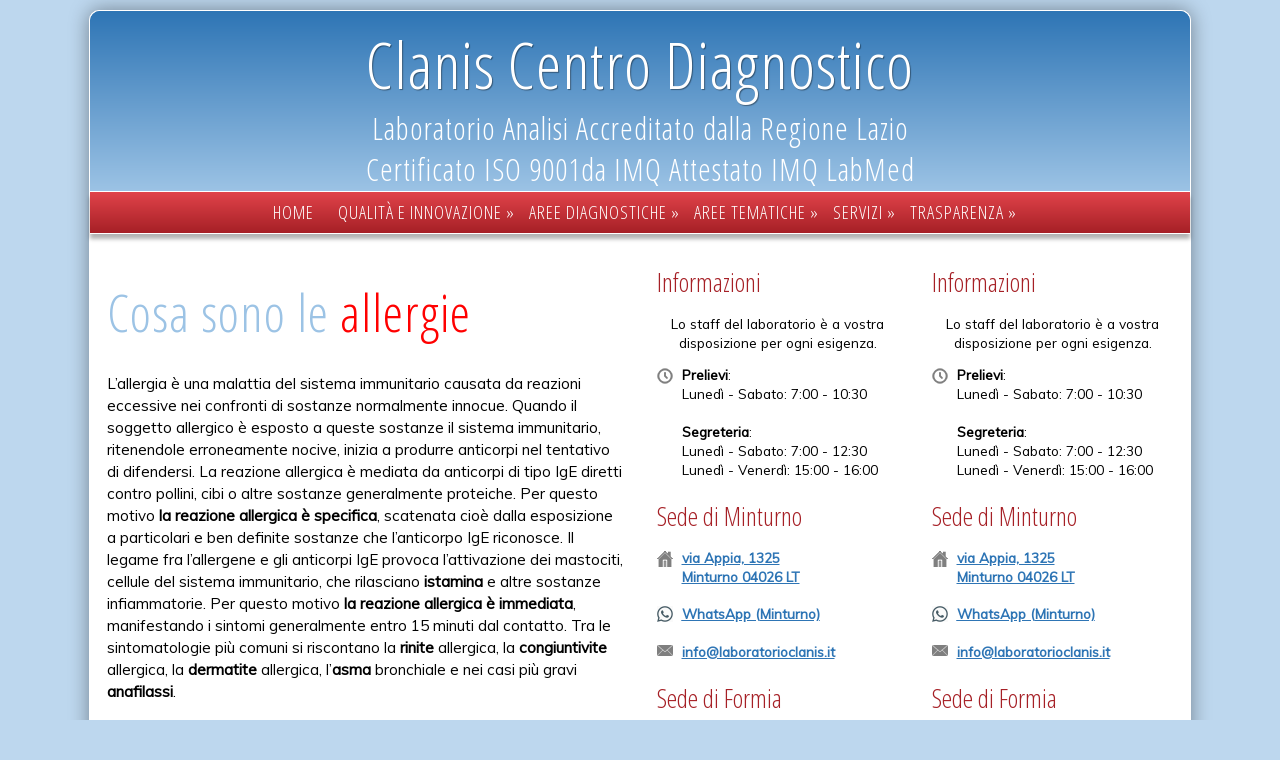

--- FILE ---
content_type: text/html
request_url: http://www.laboratorioclanis.it/allergie.html
body_size: 5851
content:
<!DOCTYPE html>
<html lang="it">

<!-- #BeginTemplate "Templates/three-column.dwt" -->

<head>
<meta charset="UTF-8">
<!-- #BeginEditable "title" -->
<title>Laboratorio Clanis Esami Celiachia Transglutaminasi tTg Endomisio AGA</title>
<!-- #EndEditable -->
<!-- #BeginEditable "description" -->
<meta name="description" content="Il Laboratorio Clanis esegue tutti i principali esami per la diagnosi delle allergie includendo test a pannello e testi singoli, estrattivi e molecolari.">
<style type="text/css">









.auto-style1 {
	font-weight: bold;
	color: #2E75B5;
}
.auto-style2 {
	color: #FF0000;
}
</style>
<!-- #EndEditable -->
<meta content="IE=Edge" http-equiv="X-UA-Compatible">
<META content="it_IT" property="og:locale"> 
<META content="article" property="og:type"> 
<META content="Centro Diagnostico Clanis | Laboratorio Analisi Accreditato Minturno" property="og:title"> 
<META content="Centro Diagnostico Clanis: Accreditato Convenzionato Specializzato Certificato" property="og:description"> 
<META content="http://www.laboratorioclanis.it/" property="og:url"> 
<META content="Laboratorio Clanis" property="og:site_name">
<meta name="viewport" content="width=device-width, initial-scale=1.0">
<link href="http://fonts.googleapis.com/css?family=Muli" rel="stylesheet" type="text/css">
<link href="http://fonts.googleapis.com/css?family=Open+Sans+Condensed:300" rel="stylesheet" type="text/css">
<link href="css/default.css" rel="stylesheet" type="text/css" media="screen">
<!--[if lt IE 9]>
<script>
      document.createElement('header');
      document.createElement('nav');
      document.createElement('section');
      document.createElement('article');
      document.createElement('aside');
      document.createElement('footer');
   </script>
<link href="css/ie.css" rel="stylesheet" type="text/css" media="screen">
<![endif]-->

<link href="css/lightbox.css" media="screen" rel="stylesheet" type="text/css">
<script src="jquery.min.js"></script>
<script src="javascripts/lightbox.js" type="text/javascript"></script>
<script src="javascripts/menu.js" type="text/javascript"></script>
<script src="javascripts/tabbedcontent.js" type="text/javascript"></script>
<!-- 
***********************************************
Design by: RTBWizards.com and MyArtsDesire.com
***********************************************
-->
</head>

<body>

<div id="wrapper">
  <header>
    <!-- ==================== logo ==================== -->
    <div id="logo">
      <h1><a href="default.html">Clanis Centro Diagnostico</a></h1>
      <h2>Laboratorio Analisi Accreditato dalla Regione Lazio</h2>
		<h2>Certificato ISO 9001da IMQ Attestato IMQ LabMed</h2>
      <h2>&nbsp;</h2>
    </div>
    <!-- ==================== navigation ==================== -->
    <nav id="mainnav">
      <ul id="nav">
        <li><a href="default.html">Home</a></li>
        <li>Qualità e innovazione &raquo;
        <ul>
          <li><a href="specializzato.html">Settori specializzati</a></li>
          <li><a href="accreditato.html">Accreditamento</a></li>
          <li><a href="certificato.html">Qualità certificata</a></li>
          <li><a href="veq.html">Verifiche esterne di qualità</a></li>
          <!--<li><a href="../competenze.html">Competenze professionali</a></li>-->
        </ul>
        </li>
        <li>Aree diagnostiche &raquo;
        <ul>
          <li><a href="metabolismo.html">Metabolismo</a></li>
          <li><a href="renale.html">Funzionalità renale</a></li>
          <li><a href="osseo.html">Metabolismo osseo</a></li>
          <li><a href="autoimmunita.html">Autoimmunità</a></li>
          <li><a href="allergie.html">Allergie</a></li>
          <li><a href="intolleranze.html">Intolleranze</a></li>
          <li><a href="tiroide.html">Tiroide</a></li>
          <li><a href="gravidanza.html">Gravidanza</a></li>
          <li><a href="epatite.html">Epatite</a></li>
          <li><a href="infettive.html">Malattie infettive</a></li>
          <li><a href="oncologia.html">Oncologia</a></li>
          <li><a href="tossicologia.html">Tossicologia</a></li>
          <li><a href="microbiologia.html">Microbiologia</a></li>
          <li><a href="cardivascolare.html">Rischio cardio-vascolare</a></li>
          <li><a href="ematologia.html">Ematologia</a></li>
          <li><a href="coagulazione.html">Coagulazione</a></li>
          <li><a href="fertilita.html">Fertilità</a></li>
       </ul>
        </li>
        <li>Aree tematiche &raquo;
        <ul>
          <li><a href="celiachia.html">Celiachia</a></li>
          <li><a href="lattosio.html">Intolleranza al lattosio</a></li>
          <li><a href="ovarico.html">Tumore ovarico</a></li>
          <li><a href="cardiaco.html">Dolore cardiaco</a></li>
          <li><a href="sostanzeabuso.html">Sostanze d’abuso</a></li>
          <li><a href="ebv.html">Mononucleosi</a></li>
          <li><a href="vitaminad.html">Vitamina D</a></li>
          <li><a href="tao.html">Terapia anticoagulante</a></li>
          <li><a href="preconcezionale.html">Screening pre-concezionale</a></li>
          <li><a href="prenatale.html">Screening pre-natale</a></li>
        </ul>
        </li>
        <!--<li><a href="../ceckup.html">Check up &raquo;</a>
        <ul>
          <li><a href="../ipetensione.html">Ipertensione</a></li>
          <li><a href="../menopausa.html">Menopausa</a></li>
          <li><a href="../metabolica.html">Sindrome metabolica e diabete</a></li>
          <li><a href="../cardiovascolare.html">Rischio cardiovascolare</a></li>
          <li><a href="../etafertile.html">Donne in età fertile</a></li>
          <li><a href="../allergie.html">Allergie</a></li>
          <li><a href="../intolleranze.html">Intolleranze</a></li>
        </ul>
        </li>-->
        <li>Servizi &raquo;
        <ul>
          <li><a href="refertionline.html">Referti on-line</a></li>
          <li><a href="mmg.html">Area MMG</a></li>
          <li><a href="urgenze.html">Urgenze</a></li>
          <li><a href="preventivi.html">Preventivi</a></li>
          <li><a href="codiceetico.html">Codice Etico</a></li>
          <li><a href="email.html">Refertazione via e-mail o fax</a></li>
          <li><a href="preparazione.html">Preparazione agli esami </a></li>
          <li><a href="pdf/Catalogo%20prestazioni.pdf">Catalogo esami </a></li>
          <li><a href="raggiungerci.html">Come raggiungerci</a></li>
          <li><a href="contatti.html">Contatti </a></li>
        </ul>
        </li>
        
        <li>Trasparenza &raquo;
        <ul>
          <li><a href="codiceetico.html">Amministrazione trasparente</a></li>
        </ul>
        </li>
        
        
      </ul>
    </nav>
  </header>
    <!-- ==================== sidebar area ==================== -->
  <aside id="sidebarRight">


    <h4>Informazioni</h4>
	  <p class="center">Lo staff del laboratorio è a vostra disposizione per 
	  ogni esigenza.</p>
      <p class="hours"><strong>Prelievi</strong>:<br>Lunedì - Sabato: 7:00 - 10:30<br><br>
	  <strong>Segreteria</strong>:<br>Lunedì - Sabato: 7:00 - 12:30<br>Lunedì - Venerdì: 
	  15:00 - 16:00</p>


    <h4>Sede di Minturno</h4>
		<p class="home"><a href="https://g.page/ClanisMinturno?share">via Appia, 1325<br>Minturno 04026 LT</a></p>
		<p class="whatsapp" style="font-weight: bold; color: #2E75B5; text-decoration: underline">
		<a href="https://api.whatsapp.com/send?phone=390771680235&amp;text=&amp;source=&amp;data=">WhatsApp (Minturno)</p>
		<p class="email"><a href="mailto:info@laboratorioclanis.it">info@laboratorioclanis.it</a></p>
	  

    <h4>Sede di Formia</h4>
		<p class="home"><a href="https://g.page/ClanisFormia?share">via Vitruvio, 77<br>Formia 04023 LT</a></p>
		<p class="whatsapp" style="font-weight: bold; color: #2E75B5; text-decoration: underline">
	  	<a href="https://api.whatsapp.com/send?phone=390771790087&amp;text=&amp;source=&amp;data="></a> WhatsApp (Formia)</p>
		<p class="email"><a href="mailto:info@laboratoriogaleno.it">info@laboratoriogaleno.it</a></p>


	  <p class="center">&nbsp;</p>
	  <p class="auto-style1">
	  <a href="https://www.facebook.com/laboratorioclanis">
	  Facebook</a></p>
	  <p class="center">&nbsp;</p>
	  
	  
    <h4>In primo piano</h4>
    
    <ul class="list1">
      <li class="auto-style3"><a href="Templates/tossicologia.html">
	  <span class="auto-style2">Tossicologia</span></a></li>
      <li><a href="Templates/gravidanza.html">G<span class="auto-style4">ravidanza</span></a></li>
      <li><a href="Templates/allergie.html">A<span class="auto-style4">llergie</span></a></li>
      <li><a href="Templates/celiachia.html">C<span class="auto-style4">eliachia</span></a></li>
      <li class="auto-style3"><a href="Templates/intolleranze.html">
	  <span class="auto-style2">Intolleranze</span></a></li>
    </ul>
    <!-- #BeginEditable "sidebarRight" -->
		<h4>Risorse&nbsp;</h4>
		<ul>
			<li><a href="pdf/Allergie.pdf">Scarica la brochure</a></li>
			<li><strong>
			<a href="pdf/Il%20laboratorio%20nelle%20allergie%20e%20intolleranze%20alimentari.pdf">ECM allergologia</a></strong></li>
		</ul>
		<h4>Vedi anche&nbsp;</h4>
		<ul>
			<li><a href="lattosio.html">I<span class="auto-style1">ntolleranza 
			lattosio</span></a></li>
			<li><a href="intolleranze.html">Intolleranze alimentari</a></li>
		</ul>
		<h4>In sintesi</h4>
		<p><strong>Le allergie sono malattie del sistema immunitario che provocano reazioni avverse, anche gravi, al contatto con specifiche sostanze per le quali il soggetto è sensibilizzato.</strong></p>
    	<p></p>
	  <p></p>
		<p><strong>La reazione allergica è mediata da anticorpi di tipo IgE</strong></p>
    	<p></p>
	  <p></p>
		<p><strong>Con test di laboratorio precisi e sicuri è possibile indagare il quadro allergologico ricercando gli anticorpi di tipo IgE nel sangue del paziente.</strong></p>
	  <p>&nbsp;</p>
	  <p><strong>E' possibile richiedere
		test singoli o pannelli di test che risultano spesso economicamente più convenienti delle richieste singole 
	  e consentono nun inquadramento completo della problematica.</strong></p>
    	<p></p>
	  <p>
		&nbsp;</p>
	  <p class="MsoNormal"><b style="mso-bidi-font-weight:normal">
	  <span lang="EN-US" style="font-size:8.0pt;mso-bidi-font-size:11.5pt;line-height:110%;mso-ansi-language:
EN-US">Bibliografia<o:p></o:p></span></b></p>
	  <p class="MsoNormal">
	  Duran-Tauleria E. et al. The utility of specific immunoglobulin E 
	  measurements in primary care Allergy 2004; 59 (suppl 78):35-41</p>
	  <p class="MsoNormal">
	  Niggemann B. et al. Paediatric allergy diagnosis in primary care is 
	  improved by in vitro allergen-specific IgE testing. Pediatr Allergy 
	  Immunol 2008; 19:325-331</p>
	  <p class="MsoNormal">
	  Host A et al. Allergy testing in children: why, who, when and how? Allergy 
	  2003;58:1-11 </p>
    <!-- #EndEditable -->
  </aside>
    <!-- ==================== content area ==================== -->
  <div id="contentMiddle">
    <!-- #BeginEditable "content" -->
		<h1>Cosa sono le <span class="auto-style2">allergie</span></h1>
		<p>
		L’allergia è una malattia del sistema immunitario causata da reazioni 
		eccessive nei confronti di sostanze normalmente innocue. Quando il 
		soggetto allergico è esposto a queste sostanze il sistema immunitario, 
		ritenendole erroneamente nocive, inizia a produrre anticorpi nel 
		tentativo di difendersi. La reazione allergica è mediata da anticorpi di 
		tipo IgE diretti contro pollini, cibi o altre sostanze generalmente 
		proteiche. Per questo motivo <strong>la reazione allergica è specifica</strong>, 
		scatenata cioè dalla esposizione a particolari e ben definite sostanze 
		che l’anticorpo IgE riconosce. Il legame fra l’allergene e gli anticorpi 
		IgE provoca l’attivazione dei mastociti, cellule del sistema 
		immunitario, che rilasciano <strong>istamina</strong> e altre sostanze 
		infiammatorie. Per questo motivo <strong>la reazione allergica è 
		immediata</strong>, manifestando i sintomi generalmente entro 15 minuti 
		dal contatto. Tra le sintomatologie più comuni si riscontano la <strong>
		rinite</strong> allergica, la <strong>congiuntivite</strong> allergica, 
		la <strong>dermatite</strong> allergica, l’<strong>asma</strong> 
		bronchiale e nei casi più gravi <strong>anafilassi</strong>. </p>
		<h2>I test allergologici IgE </h2>
		<p>
		<strong>Il dosaggio degli anticorpi IgE specifici diretti contro gli 
		allergeni è una delle principali vie per investigare le allergie.</strong> 
		A differenza dei test cutanei tradizionali, il dosaggio delle IgE 
		specifiche può essere eseguito indipendentemente dall'età del paziente e 
		dalle sue condizioni cutanee, dalle cure mediche, dai sintomi, 
		dall'attività patologica e perfino in gravidanza. Inoltre il test 
		fornisce un dosaggio quantitativo delle IgE, consentendo di predire e 
		seguire lo sviluppo della malattia. Poiché la maggior parte dei soggetti 
		allergici è caratterizzato da allergie a molteplici sostanze può essere 
		utile eseguire screening ad ampio spettro. </p>
	  <h2>
		Pannello <span class="auto-style2">ALIMENTI</span></h2>
	  <p>
		<strong>48 allergeni 36 test</strong></p>
	  <p>
		Albume Cioccolato Piselli Arachidi Soia Fagioli bianchi Latte Mandorla 
		Cavolo bianco Zucca Gamberi Pomodoro Maiale Pepe verde Manzo Tacchino 
		Carote Patate Grano Tonno Fragole Lievito Mela Avena Tuorlo Caseina Mais 
		Pollo Riso Banana Pesca Avocado Mix agrumi Mix formaggi Mix noci Mix 
		pesci CCD </p>
	  <h2>
		Pannello <span class="auto-style2">AMBIENTALI</span></h2>
	  <p>
		<strong>46 allergeni 34 test</strong></p>
	  <p>
		&nbsp;Acaro (Derm. pteronyssinus) Acaro farina (Derm. farinae) Epitelio 
		di gatto Epitelio di cane Forfora di cavallo Piume di pollo Segale 
		(Secale cereale) Grano (Triticum sativum) Erba canina (C. dactylon) Coda 
		di topo (Phl. pratense) Ape Vespula germanica Scarafaggio Zanzara 
		Lattice Penicillium notatum Cladosporium herbarum Aspergillus fumigatus 
		Candida albicans Alternaria alternata Ontano (Alnus urcana) Cipresso 
		(Cupressus semperv.) Betulla (Betula verrucosa) Quercia (Quercus alba) 
		Olivo (Olea europaea) Abete bianco Lana Parietaria officinalis 
		Parietaria giudaica Margherita (Chrisanth. leuc.) Mix alberi Mix erbacee 
		Mix epiteli animali Mix epiteli volatili CCD </p>
<h2>
		Pannello <span class="auto-style2">FABER</span></h2>
	  <p>
		<strong>123 allergeni 244 test</strong></p>
	  <p>
		Il più completo test allergologico disponibile, include <strong>122 test 
		allergologici molecolari e 122 test allergologici tradizionali</strong>. 
		La tecnologia di dosaggio per gli allergeni molecolari consente la 
		misura della sensibilizzazione alle singole componenti allergeniche, 
		consentendo di valutare il rischio di allergia, di cross-reattività, la 
		specificità, il rischio di reazioni gravi.</p>
	  <p>
		Fra le fonti allergeniche testate:</p>
	  <p>
		Acari e altri artropodi e insetti</p>
	  <p>
		Pollini di erbe</p>
	  <p>
		Pollini di graminacee</p>
	  <p>
		Polline di alberi</p>
	  <p>
		Epiteli di animali </p>
	  <p>
		Muffe e lieviti</p>
	  <p>
		Alimenti animali</p>
	  <p>
		Alimenti vegetali</p>
	  <p>
		Veleni d'insetti pungitori</p>
	  <p>
		Lattice</p>
	  <p>
		Richiedi l’elenco completo degli allergeni molecolari e estratti alla 
		segreteria </p>
	  <p>
    <!-- #EndEditable --></div>
    <!-- ==================== sidebar area ==================== -->
  <aside id="sidebarRight">
    <!-- #BeginEditable "sidebar" -->
    <!-- #EndEditable -->
    <h4>Informazioni</h4>
	  <p class="center">Lo staff del laboratorio è a vostra disposizione per 
	  ogni esigenza.</p>
      <p class="hours"><strong>Prelievi</strong>:<br>Lunedì - Sabato: 7:00 - 10:30<br><br>
	  <strong>Segreteria</strong>:<br>Lunedì - Sabato: 7:00 - 12:30<br>Lunedì - Venerdì: 
	  15:00 - 16:00</p>


    <h4>Sede di Minturno</h4>
		<p class="home"><a href="https://g.page/ClanisMinturno?share">via Appia, 1325<br>Minturno 04026 LT</a></p>
		<p class="whatsapp" style="font-weight: bold; color: #2E75B5; text-decoration: underline">
		<a href="https://api.whatsapp.com/send?phone=390771680235&amp;text=&amp;source=&amp;data=">WhatsApp (Minturno)</p>
		<p class="email"><a href="mailto:info@laboratorioclanis.it">info@laboratorioclanis.it</a></p>
	  

    <h4>Sede di Formia</h4>
		<p class="home"><a href="https://g.page/ClanisFormia?share">via Vitruvio, 77<br>Formia 04023 LT</a></p>
		<p class="whatsapp" style="font-weight: bold; color: #2E75B5; text-decoration: underline">
	  	<a href="https://api.whatsapp.com/send?phone=390771790087&amp;text=&amp;source=&amp;data="></a> WhatsApp (Formia)</p>
		<p class="email"><a href="mailto:info@laboratoriogaleno.it">info@laboratoriogaleno.it</a></p>


	  <p class="center">&nbsp;</p>
	  <p class="auto-style1">
	  <a href="https://www.facebook.com/laboratorioclanis">
	  Facebook</a></p>
	  <p class="center">&nbsp;</p>
	  
	  
    <h4>In primo piano</h4>
    
    <ul class="list1">
      <li class="auto-style3"><a href="Templates/tossicologia.html">
	  <span class="auto-style2">Tossicologia</span></a></li>
      <li><a href="Templates/gravidanza.html">G<span class="auto-style4">ravidanza</span></a></li>
      <li><a href="Templates/allergie.html">A<span class="auto-style4">llergie</span></a></li>
      <li><a href="Templates/celiachia.html">C<span class="auto-style4">eliachia</span></a></li>
      <li class="auto-style3"><a href="Templates/intolleranze.html">
	  <span class="auto-style2">Intolleranze</span></a></li>
    </ul>
   </aside>
    <!-- ==================== footer blocks ==================== -->
  <footer>
    <section class="contentBox4">
      <h3 class="alternate3">Collegamenti</h3>
      <ul>
        <li><a href="default.html">Home</a></li>
        <li><a href="certificato.html"><span class="auto-style1">Qualità e innovazione</span></a></li>
        <li><a href="areediagnostiche.html"><span class="auto-style1">Aree diagnostiche</span></a></li>
        <li><a href="areetematiche.html"><span class="auto-style1">Aree tematiche</span></a></li>
        <li><a href="servizi.html"><span class="auto-style1">Servizi</span></a></li>
      </ul>
    </section>
    <section class="contentBox4 clearfix">
      <h3 class="alternate3">Contatti</h3>
	  
	  
      <p class="hours"><strong>Prelievi</strong>:<br>Lunedì - Sabato: 7:00 - 10:30<br><br>
	  <strong>Segreteria</strong>:<br>Lunedì - Sabato: 7:00 - 12:30<br>Lunedì - Venerdì: 
	  15:00 - 16:00</p>

    <h4>Sede di Minturno</h4>
		<p class="home"><a href="https://g.page/ClanisMinturno?share">via Appia, 1325<br>Minturno 04026 LT</a></p>
		<p class="whatsapp" style="font-weight: bold; color: #2E75B5; text-decoration: underline">
		<a href="https://api.whatsapp.com/send?phone=390771680235&amp;text=&amp;source=&amp;data=">WhatsApp (Minturno)</p>
		<p class="email"><a href="mailto:info@laboratorioclanis.it">info@laboratorioclanis.it</a></p>
	  

    <h4>Sede di Formia</h4>
		<p class="home"><a href="https://g.page/ClanisFormia?share">via Vitruvio, 77<br>Formia 04023 LT</a></p>
		<p class="whatsapp" style="font-weight: bold; color: #2E75B5; text-decoration: underline">
	  	<a href="https://api.whatsapp.com/send?phone=390771790087&amp;text=&amp;source=&amp;data="></a> WhatsApp (Formia)</p>
		<p class="email"><a href="mailto:info@laboratoriogaleno.it">info@laboratoriogaleno.it</a></p>
    </section>
    <section class="contentBox4" style="width: 23%">
      <h3 class="alternate3">Consigli</h3>
      <p class="comment">Esegui sempre i prelievi a digiuno, l'alimentazione può 
	  produrre numerose interferenze nei test di laboratorio.</p>
      <p class="comment">Consegna i campioni in laboratorio il prima possibile, 
	  si deteriorano rapidamente</p>
      <p class="comment">Dopo il prelievo è opportuno mantenere il braccio disteso ed effettuare una pressione costante per almeno 4 minuti</p>
    </section>
    <div class="clear"></div>
    <hr>
    <!-- ==================== social media ==================== -->
    <div id="socialmedia">
      <a href="https://www.facebook.com/laboratorioclanis">
		<img alt="" src="images/socialmedia/facebook.png"></a> 
      <!--<a href="#"><img alt="" src="../images/socialmedia/blogger.png"></a> 
      <a href="#"><img alt="" src="../images/socialmedia/twitter.png"></a> 
      <a href="#"><img alt="" src="../images/socialmedia/wordpress.png"></a>-->
    </div>
    <!-- ==================== copyright area ==================== -->
    <p class="center">LaboratorioClanis.it &copy;
    <script type="text/javascript">document.write(new Date().getFullYear());</script>
    | Riproduzione vietata</p>
    <div class="clearsmall"></div>
  </footer>
</div>
<script src="javascripts/selectnav.min.js"></script>
<script>
selectnav('nav', {
  label: 'Site Menu ',
  nested: true,
  indent: '...'
});
</script>

</body>

<!-- #EndTemplate -->

</html>


--- FILE ---
content_type: text/css
request_url: http://www.laboratorioclanis.it/css/default.css
body_size: 3874
content:
/* ======== GENERAL RULES ======== */
html {
	height: 100%;
	margin-bottom: 1px;
}

video {
  width: 100%;
  height: auto;
}

body {
	background: #bdd7ee; /*c7b8ae*/
	color: #000000;
	font: normal 0.95em 'Muli', Verdana, Verdana, Geneva, sans-serif;
	padding: 0;
	margin: 0;
	height: 100%;
}
header, footer, nav, article, section, aside {
	display: block;
}
hr {
	background-color: #c0c0c0;
	color: #c0c0c0;
	border: none;
	height: 1px;
}
ul {
	margin: 10px 0 20px 10px;
	padding: 0 0 0 10px;
}
ul li a {
	color: #2e75b5;
	text-decoration: none;
	font-weight: bold;
	padding: 0;
}
ul li a:hover {
	color: #e1434a;
	text-decoration: underline;
}
blockquote {
	background: url('../images/blockquote.png') no-repeat 5px 5px;
	font: normal 0.95em Georgia, Times, "Times New Roman", serif;
	color: #666666;
	margin: 5px;
	padding: 3px 5px 3px 35px;
	text-align: left;
	line-height: normal;
}
.leftside {
	float: left;
	display: block;
	width: 30%;
	margin-right: 5%;
	border-right: 1px #909090 dashed;
}
.rightside {
	float: right;
	display: block;
	width: 30%;
	margin-left: 5%;
	border-left: 1px #909090 dashed;
}
fieldset {
	border: 1px #bbb solid;
	margin: 20px 0;
	text-align: center;
	line-height: normal;
}
fieldset img {
	background-color: #ffffff;
	margin: 5px 10px;
	border: 1px #919191 solid;
}
fieldset p {
	font-size: 0.85em;
	text-align: left;
	padding: 0 10px;
}
legend {
	background-color: transparent;
	padding: 0 10px;
	margin: 0 0 0 10px;
	color: #9cc3e5;
	letter-spacing: 1px;
	font: small-caps bold 18px Georgia, Times, "Times New Roman", serif;
}
table {
	padding: 0;
	border-collapse: collapse;
	font-size: 100%;
	width: 100%;
}
/* ======== TYPOGRAPHY ======== */
a {
	color: #2e75b5;
	text-decoration: underline;
	outline: none;
	font-weight: bold;
}
a:hover {
	color: #e1434a;
	text-decoration: underline;
	font-weight: bold;
}
h1 {
	font: normal 500 3.40em 'Open Sans Condensed', "Century Gothic", Verdana, Helvetica, sans-serif;
	color: #9cc3e5;
	letter-spacing: 1px;
	margin: 0.5em 0;
}
h2 {
	font: normal 2.1em 'Open Sans Condensed', "Century Gothic", Verdana, Helvetica, sans-serif;
	color: #9cc3e5;
	margin: 0.3em 0;
}
h3 {
	font: normal 1.90em 'Open Sans Condensed', "Century Gothic", Verdana, Helvetica, sans-serif;
	color: #9cc3e5;
	margin: 0.5em 0;
	text-align: left;
}
h4 {
	font: normal 400 1.90em 'Open Sans Condensed', "Century Gothic", Verdana, Helvetica, sans-serif;
	color: #a62026;
	margin: 0.5em 0;
}
h5 {
	font: normal 1.70em 'Open Sans Condensed', "Century Gothic", Verdana, Helvetica, sans-serif;
	color: #a62026;
	margin: 0.5em 0;
}
h6 {
	font: normal 1.40em 'Open Sans Condensed', "Century Gothic", Verdana, Helvetica, sans-serif;
	color: #a62026;
	margin: 0.5em 0;
}
.alternate1 {
	color: #212121;
	font: normal 300 1.70em 'Open Sans Condensed', "Century Gothic", Verdana, Helvetica, sans-serif;
	letter-spacing: 3px;
	text-transform: uppercase;
	text-align: left;
}
.alternate2 {
	color: #ffffff;
	font-size: 1.5em;
	text-shadow: 1px 1px 0 rgba(0, 0, 0, 0.4);
	background: #e1434a;
	background-image: -webkit-linear-gradient(top, #e1434a, #a62026);
	background-image: -moz-linear-gradient(top, #e1434a, #a62026);
	background-image: -ms-linear-gradient(top, #e1434a, #a62026);
	background-image: -o-linear-gradient(top, #e1434a, #a62026);
	border: solid 1px #a62026;
	margin: 0.2em -5px 0.5em -5px;
	padding: 3px 10px;
	text-align: center;
	border-radius: 8px;
	box-shadow: inset 0 2px 2px rgba(255, 255, 255, 0.4), 0 1px 1px rgba(0, 0, 0, 0.6);
}
.alternate3 {
	color: #9cc3e5;
	margin: 0.5em 0;
	text-align: center;
	border-bottom: 1px #9cc3e5 solid;
}
.button {
	color: #444;
	font-size: 0.90em;
	font-weight: normal;
	padding: 4px 6px;
	text-decoration: none;
	background: #eee;
	background-image: -webkit-linear-gradient(top, #eee, #ccc);
	background-image: -moz-linear-gradient(top, #eee, #ccc);
	background-image: -ms-linear-gradient(top, #eee, #ccc);
	background-image: -o-linear-gradient(top, #eee, #ccc);
	border: solid 1px #bbb;
	border-radius: 5px;
	box-shadow: inset 0 2px 2px rgba(255, 255, 255, 0.8), 0 1px 1px rgba(0, 0, 0, 0.3);
}
.button:hover {
	color: #222;
	font-size: 0.90em;
	font-weight: normal;
	padding: 4px 6px;
	text-decoration: none;
	background: #eee;
	background-image: -webkit-linear-gradient(top, #eee, #bbb);
	background-image: -moz-linear-gradient(top, #eee, #bbb);
	background-image: -ms-linear-gradient(top, #eee, #bbb);
	background-image: -o-linear-gradient(top, #eee, #bbb);
	border: solid 1px #999;
	border-radius: 5px;
	box-shadow: inset 0 2px 2px rgba(255, 255, 255, 0.8), 0 1px 1px rgba(0, 0, 0, 0.5);
}
p.dropcap {
	overflow: hidden;
}
p.dropcap:first-letter {
	color: #000000;
	display: block;
	float: left;
	font: 60px/50px Georgia, Times, "Times New Roman", serif;
	padding: 7px 4px 0 0;
}
.bignumber {
	border-radius: 25px;
	background-color: #a62026;
	color: #ffffff;
	display: block;
	float: left;
	font: normal 28px/50px Verdana, serif;
	height: 50px;
	margin: 0 10px 5px 0;
	text-align: center;
	text-transform: uppercase;
	width: 50px;
}
ul.list1 li {
	list-style-type: none;
	background: url(../images/bullet01.png) no-repeat 0 3px;
	padding: 1px 0 0 15px;
}
ul.list2 li {
	list-style-type: none;
	background: url(../images/bullet02.png) no-repeat 0 3px;
	padding: 1px 0 0 15px;
}
ul.list3 li {
	list-style-type: none;
	background: url(../images/bullet03.png) no-repeat 0 5px;
	padding: 1px 0 0 18px;
}
ol.leadingzero {
	background: none;
	list-style-position: outside;
	list-style-type: decimal-leading-zero;
}
/* ======== LAYOUT RULES ======== */
#wrapper {
	background: #ffffff;
	color: #000000;
	width: 1100px;
	max-width: 1100px;
	margin: 10px auto 10px auto;
	text-align: left;
	border: 1px #ffffff solid;
	border-radius: 10px;
	box-shadow: 0 0 20px rgba(0, 0, 0, 0.4);
}
/* ======== HEADER AREA ======== */
header {
	background: transparent;
	position: relative;
	width: 100%;
	height: 180px;
}
/* ======== LOGO/SITE NAME AREA ======== */
#logo {
	background: #2e75b5;
	background-image: -webkit-linear-gradient(top, #2e75b5, #9cc3e5); /*top, #2e75b5, #9cc3e5*/
	background-image: -moz-linear-gradient(top, #2e75b5, #9cc3e5);
	background-image: -ms-linear-gradient(top, #2e75b5, #9cc3e5);
	background-image: -o-linear-gradient(top, #2e75b5, #9cc3e5);
	height: 180px;
	text-align: center;
	border-radius: 10px 10px 0 0;
	border-bottom: 1px #ffffff solid;
}
#logo h1 {
	font: normal 3.5em 'Open Sans Condensed', "Century Gothic", Verdana, Helvetica, sans-serif;
	color: #ffffff;
	margin: 0;
	padding: 10px 0 0 0;
	text-align: center;
	text-shadow: 1px 1px 1px rgba(0, 0, 0, 0.4);
}
#logo h1 a {
	color: #ffffff;
	text-decoration: none;
	font-weight: normal;
	font-size: larger;
}
#logo h1 a:hover {
	color: #ffffff;
	text-decoration: none;
}
#logo h2 {
	font: normal 2.0em 'Open Sans Condensed', "Century Gothic", Verdana, Helvetica, sans-serif;
	color: #ffffff;
	text-align: center;
	margin: 0;
	padding: 0;
	letter-spacing: 1px;
}
/* ======== MAIN NAVIGATION AREA ======== */
#mainnav {
	width: 100%;
	height: 41px;
	color: #ffffff;
	background: #e1434a;
	background-image: -webkit-linear-gradient(top, #e1434a, #a62026);
	background-image: -moz-linear-gradient(top, #e1434a, #a62026);
	background-image: -ms-linear-gradient(top, #e1434a, #a62026);
	background-image: -o-linear-gradient(top, #e1434a, #a62026);
	font: normal 300 1.20em 'Open Sans Condensed', "Century Gothic", Verdana, Helvetica, sans-serif;
	text-align: center;
	text-transform: uppercase;
	letter-spacing: 1px;
	box-shadow: 0 5px 4px rgba(0, 0, 0, 0.3);
	border-bottom: 1px #ffffff solid;
}
#nav {
	margin: 0;
	padding: 0;
	list-style: none;
}
#nav li {
	display: inline-block;
	background: transparent;
	position: relative;
	z-index: 500;
	margin: 0 5px;
	padding: 0;
}
/* this is the parent menu */
#nav li a {
	display: block;
	padding: 8px 10px 7px 10px;
	text-decoration: none;
	font-weight: normal;
	color: #ffffff;
	text-align: left;
}
#nav li a:hover {
	background-color: #2e75b5;
	padding: 8px 10px 7px 10px;
	color: #ffffff;
}
/* submenu, it's hidden by default */
#nav ul {
	position: absolute;
	left: 0;
	display: none;
	margin: 0;
	padding: 0;
	list-style: none;
	border-top: 3px #a62026 solid;
	box-shadow: 0 3px 8px #000;
}
#nav ul li {
	width: 300px; /* you can increase or decrease width of submenu */;
	float: left;
	padding: 0;
	margin: 0;
	font-size: 0.90em;
}
#nav ul a {
	display: block;
	height: 18px;
	font-weight: normal;
	text-transform: none;
	padding: 5px 6px 5px 6px;
	color: #000000;
	background-color: #efefef;
	box-shadow: none;
}
#nav ul a:hover {
	color: #ffffff;
	padding: 5px 6px 5px 6px;
	text-decoration: none;
	border-top: none;
	background-color: #2e75b5;
	border-radius: 0;
	box-shadow: none;
}
.selectnav {
	display: none;
}
/* ======== TOP IMAGE AREA ======== */
#photoblock {
	background: #ffffff;
	position: relative;
	width: 100%;
	height: 100%;
	padding: 4% 5%;
	display: table;
	margin-top: 60px;
}
#image1 {
	float: left;
	display: table-cell;
	width: 33.3%;
	max-height: 260px;
	vertical-align: middle;
	text-align: center;
	margin-top: 60px;
}
#image2 {
	float: left;
	display: table-cell;
	width: 33.3%;
	max-height: 260px;
	vertical-align: middle;
	text-align: center;
	margin-top: 60px;
}
#image3 {
	float: left;
	display: table-cell;
	width: 33.3%;
	max-height: 260px;
	vertical-align: middle;
	text-align: center;
	margin-top: 60px;
}
#image1 img {
	border: 8px #f0f0f0 solid;
	width: 95%;
	height: auto;
	-webkit-transform: rotate(-9deg);
	-moz-transform: rotate(-9deg);
	-ms-transform: rotate(-9deg);
	transform: rotate(-9deg);
	box-shadow: 0 0 10px #333;
	margin-top: 60px;
}
#image2 img {
	border: 8px #f0f0f0 solid;
	width: 95%;
	height: auto;
	box-shadow: 0 0 10px #333;
	margin-top: 60px;
}
#image3 img {
	border: 8px #f0f0f0 solid;
	width: 95%;
	height: auto;
	-webkit-transform: rotate(9deg);
	-moz-transform: rotate(9deg);
	-ms-transform: rotate(9deg);
	transform: rotate(9deg);
	box-shadow: 0 0 10px #333;
	margin-top: 60px;
}
/* ======== SIDEBAR AREAS ======== */
#sidebarLeft {
	float: left;
	width: 22%;
	padding: 0 1%;
	margin: 0 0.50%;
	font-size: 0.90em;
	line-height: 1.4em;
	margin-top: 60px;
}
#sidebarRight {
	float: right;
	width: 22%;
	padding: 0 1%;
	margin: 0 0.50%;
	font-size: 0.90em;
	line-height: 1.4em;
	margin-top: 60px;
}
/* ======== CONTENT AREA ======== */
#contentRight {
	float: right;
	width: 72%;
	padding: 0 1%;
	margin: 0 0.50%;
	line-height: 1.5em;
	margin-top: 60px;
}
#contentLeft {
	float: left;
	width: 72%;
	padding: 0 1%;
	margin: 0 0.50%;
	line-height: 1.5em;
	margin-top: 60px;
}
#contentMiddle {
	float: left;
	width: 47%;
	padding: 0 1%;
	margin: 0 0.50%;
	line-height: 1.5em;
	overflow: hidden;
	margin-top: 60px;
}
#contentFull {
	width: 98%;
	padding: 0 1%;
	line-height: 1.5em;
	margin-top: 60px;
}
/* ======== SECTION BLOCKS ======== */
.contentBox2 {
	float: left;
	width: 46%;
	padding: 0 1%;
	margin: 0 1%;
	line-height: 1.4em;
	margin-top: 60px;
}
.contentBox3 {
	float: left;
	width: 29.33333%;
	padding: 0 1%;
	margin: 0 1%;
	line-height: 1.4em;
	margin-top: 60px;
}
.contentBox4 {
	float: left;
	width: 29%;
	padding: 0 1%;
	margin: 0 1%;
	line-height: 1.4em;
	margin-top: 60px;
}
.alpha {
	padding-left: 0;
	margin-left: 0;
	margin-top: 60px;
}
.omega {
	padding-right: 0;
	margin-left: 0;
	margin-top: 60px;
}
/* adds a border to the bottom of a div */
.catalog {
	max-width: 100%;
	border-bottom: 1px #c0c0c0 solid;
	padding-bottom: 10px;
	margin-bottom: 20px;
}
.catalog h6 {
	text-align: center;
	font: normal 24px 'Open Sans Condensed', "Century Gothic", Verdana, Helvetica, sans-serif;
}
/* ======== FOOTER AREA ======== */
footer {
	clear: both;
	background: #ffffff url('../images/footerbg.jpg') no-repeat;
	background-size: 100%;
	color: #000000;
	width: 100%;
	font-size: 0.85em;
	padding: 20px 0 10px 0;
	border-radius: 0 0 10px 10px;
}
footer ul {
	list-style-type: none;
	line-height: normal;
	margin: 0;
	padding: 0;
}
footer ul li {
	margin: 3px 0;
	background: url(../images/bullet02.png) no-repeat 0 3px;
	padding: 1px 0 0 18px;
}
footer ul li a {
	color: #e1434a;
	text-transform: uppercase;
	text-decoration: none;
	font-weight: bold;
}
footer ul li a:hover {
	color: #2e75b5;
	text-decoration: underline;
}
footer a {
	color: #2e75b5;
}
footer a:hover {
	color: #e1434a;
}
footer hr {
	width: 90%;
	margin: 10px 5%;
}
#socialmedia {
	width: 90%;
	margin: 10px 5%;
	letter-spacing: 10px;
	text-align: center;
}
/* ======= TABBED CONTENT ======== */
ul.tabs {
	margin: 20px 0 0 0;
	padding: 0;
	float: left;
	list-style: none;
	height: 32px;
	border-bottom: 1px solid #bbb;
	border-left: 1px solid #bbb;
	width: 100%;
	border-radius: 10px 0 0 0;
}
ul.tabs li {
	float: left;
	margin: 0;
	cursor: pointer;
	padding: 0px 15px;
	height: 31px;
	line-height: 31px;
	border: 1px solid #bbb;
	border-left: none;
	background: #e1434a;
	color: #ffffff;
	overflow: hidden;
	position: relative;
	text-transform: uppercase;
	border-radius: 10px 10px 0 0;
}
ul.tabs li:hover {
	background: #2e75b5;
	color: #ffffff;
}
ul.tabs li.active {
	background: #FFFFFF;
	color: #000000;
	border-bottom: 1px solid #ffffff;
}
.tab_container {
	border: 1px solid #bbb;
	border-top: none;
	clear: both;
	float: left;
	width: 100%;
	background: #FFFFFF;
	margin-bottom: 20px;
}
.tab_content {
	padding: 20px;
	font-size: 0.90em;
	display: none;
}
/* ======== IMAGES ======== */
img {
	border: none;
}
#catalogimage {
	/* allows the large product image to scale with the size of the viewport */
  max-width: 60%;
	min-width: 30%;
	height: auto;
}
.imageleft {
	margin: 0 10px 0 0;
	float: left;
}
.imageright {
	margin: 0 0 0 10px;
	float: right;
}
.image-border, .image-googlemap {
	background-color: #ffffff;
	margin: 2px 0;
	padding: 3px;
	border: 1px #d0d0d0 solid;
}
.imageleft-border {
	background-color: #ffffff;
	margin: 0 10px 0 0;
	padding: 3px;
	float: left;
	border: 1px #d0d0d0 solid;
}
.imageright-border {
	background-color: #ffffff;
	margin: 0 0 0 10px;
	padding: 3px;
	float: right;
	border: 1px #d0d0d0 solid;
}
.image-round {
	border-radius: 50%;
	box-shadow: 0 0 10px #444;
	border: 1px #ffffff solid;
	background-color: #ffffff;
}
.image-catalog {
	border: 1px #d0d0d0 solid;
	background-color: #ffffff;
	padding: 5px;
	margin: 5px 10px;
	box-shadow: 0 5px 20px rgba(0, 0, 0, 0.4);
}
/* ======== MISC. CLASSES ======== */
p.comment {
	background: transparent url('../images/comment.png') 0 3px no-repeat;
	padding: 0 0 5px 25px;
}
p.home {
	background: transparent url('../images/home.png') 0 3px no-repeat;
	padding: 0 0 5px 25px;
}
p.phone {
	background: transparent url('../images/phone.png') 0 2px no-repeat;
	padding: 0 0 5px 25px;
}
p.whatsapp {
	background: transparent url('../images/WhatsApp_Logo_3s.png') 0 2px no-repeat;
	padding: 0 0 5px 25px;
}
p.email {
	background: transparent url('../images/email.png') 0 3px no-repeat;
	padding: 0 0 5px 25px;
}
p.hours {
	background: transparent url('../images/clock.png') 0 3px no-repeat;
	padding: 0 0 5px 25px;
}
.center {
	text-align: center;
}
.right {
	text-align: right;
}
.small {
	font-size: 0.85em;
}
.clearsmall {
	height: 1px;
	line-height: 1px;
	margin: 0;
	padding: 0;
	clear: both;
}
.clear {
	clear: both;
	display: block;
	overflow: hidden;
	visibility: hidden;
	width: 0;
	height: 0;
}
.clearfix:after {
	clear: both;
	content: ' ';
	display: block;
	font-size: 0;
	line-height: 0;
	visibility: hidden;
	width: 0;
	height: 0;
}
* html .clearfix, *:first-child + html .clearfix {
	zoom: 1;
}
dt.question {
	font: normal 20px Georgia, Times, "Times New Roman", serif;
	background: #ffffff url('../images/arrow.png') no-repeat scroll left bottom;
	color: #9cc3e5;
	font-variant: small-caps;
	padding: 10px 0 0 30px;
	border-bottom: 1px #555 dashed;
	margin: 0 50px;
}
dd.answer {
	padding: 10px 0;
	margin: 0 100px;
	display: block;
}
.highlight {
	background-color: #FFFF00;
}
/* ========================== MEDIA QUERIES ======================== */
/* ============================================== */
/* ================ phone/portrait ============== */
/* ============================================== */
@media screen and (max-width: 320px) {
#wrapper {
	width: 98%;
}
.js #nav {
	display: none;
}
.js .selectnav {
	display: block;
}
select#selectnav1 {
	background-color: transparent;
	color: #ffffff;
	width: 240px;
	margin: 0 auto;
	padding: 10px 4px 8px 4px;
	letter-spacing: 1px;
	border: none;
}
select#selectnav1 option {
	background-color: #e0e0e0;
	color: #000;
	font-size: 0.80em;
	padding: 1px 10px;
}
#image1 img, #image2 img, #image3 img {
	border: 3px #f0f0f0 solid;
}
.alternate {
	margin: 0.5em 0;
}
blockquote.leftside, blockquote.rightside {
	visibility: hidden;
	display: none;
}
.contentBox2, .contentBox3, .contentBox4, #sidebarLeft, #sidebarRight, #contentRight, #contentLeft, #contentMiddle {
	width: 98%;
	margin: 1%;
	padding: 0;
}
ul.tabs, .tab_container {
	visibility: hidden;
	display: none;
}
dt.question {
	padding: 10px 0 0 30px;
	margin: 0 5px;
}
dd.answer {
	margin: 0 20px;
}
footer section.contentBox4 {
	visibility: hidden;
	display: none;
}
footer hr {
	display: none;
}
}
/* ============================================== */
/* =============== phone/landscape ============== */
/* ============================================== */
@media screen and (max-width: 480px) and (min-width: 321px) {
#wrapper {
	width: 98%;
}
.js #nav {
	display: none;
}
.js .selectnav {
	display: block;
}
select#selectnav1 {
	background-color: transparent;
	color: #ffffff;
	width: 240px;
	margin: 0 auto;
	padding: 10px 4px 8px 4px;
	letter-spacing: 1px;
	border: none;
}
select#selectnav1 option {
	background-color: #e0e0e0;
	color: #000;
	font-size: 0.80em;
	padding: 1px 10px;
}
#image1 img, #image2 img, #image3 img {
	border: 3px #f0f0f0 solid;
}
.alternate {
	margin: 0.5em 0;
}
blockquote.leftside, blockquote.rightside {
	visibility: hidden;
	display: none;
}
.contentBox2, .contentBox3, .contentBox4, #sidebarLeft, #sidebarRight, #contentRight, #contentLeft, #contentMiddle {
	width: 98%;
	margin: 1%;
	padding: 0;
}
ul.tabs, .tab_container {
	visibility: hidden;
	display: none;
}
dt.question {
	padding: 10px 0 0 30px;
	margin: 0 5px;
}
dd.answer {
	margin: 0 20px;
}
footer section.contentBox4 {
	visibility: hidden;
	display: none;
}
footer hr {
	display: none;
}
}
/* ============================================== */
/* =========== small tablet/portrait ============ */
/* ============================================== */
@media screen and (max-width: 657px) and (min-width: 481px) {
#wrapper {
	width: 95%;
}
.js #nav {
	display: none;
}
.js .selectnav {
	display: block;
}
select#selectnav1 {
	background-color: transparent;
	color: #ffffff;
	width: 240px;
	margin: 0 auto;
	padding: 10px 4px 8px 4px;
	letter-spacing: 1px;
	border: none;
}
select#selectnav1 option {
	background-color: #e0e0e0;
	color: #000;
	font-size: 0.80em;
	padding: 1px 10px;
}
#image1 img, #image2 img, #image3 img {
	border: 4px #f0f0f0 solid;
}
.alternate {
	margin: 0.5em 0;
}
blockquote.leftside, blockquote.rightside {
	visibility: hidden;
	display: none;
}
.contentBox2, .contentBox3, .contentBox4, #sidebarLeft, #sidebarRight, #contentRight, #contentLeft, #contentMiddle {
	width: 98%;
	margin: 1%;
	padding: 0;
}
.contentBox4.catalog {
	width: 48%;
}
ul.tabs, .tab_container {
	visibility: hidden;
	display: none;
}
dt.question {
	padding: 10px 0 0 30px;
	margin: 0 5px;
}
dd.answer {
	margin: 0 20px;
}
footer section.contentBox4 {
	width: 48%;
}
}
/* ============================================== */
/* =========== small tablet/landscape =========== */
/* ============================================== */
@media screen and (max-width: 800px) and (min-width: 769px) {
#wrapper {
	width: 100%;
}
#image1 img, #image2 img, #image3 img {
	border: 6px #f0f0f0 solid;
}
#nav li {
	margin: 0 2px;
}
blockquote.leftside, blockquote.rightside {
	visibility: hidden;
	display: none;
}
.contentBox4.catalog img {
	width: 80%;
}
dt.question {
	padding: 10px 0 0 30px;
	margin: 0 5px;
}
dd.answer {
	margin: 0 20px;
}
ul.tabs, .tab_container {
	visibility: hidden;
	display: none;
}
.image-googlemap {
	max-width: 90%;
}
}
/* ============================================== */
/* ============ large tablet portrait =========== */
/* ============================================== */
@media screen and (max-width: 768px) and (min-width: 658px) {
#wrapper {
	width: 100%;
}
#nav li {
	margin: 0 2px;
}
blockquote.leftside, blockquote.rightside {
	visibility: hidden;
	display: none;
}
.contentBox4.catalog img {
	width: 80%;
}
dt.question {
	padding: 10px 0 0 30px;
	margin: 0 5px;
}
dd.answer {
	margin: 0 20px;
}
ul.tabs, .tab_container {
	visibility: hidden;
	display: none;
}
.image-googlemap {
	max-width: 90%;
}
footer section.contentBox4 {
	width: 48%;
	margin: 0 1%;
	padding: 0;
}
}
/* ============================================== */
/* ================ desktop/laptop ============== */
/* ============================================== */
@media screen and (max-width: 1024px) and (min-width: 801px) {
#wrapper {
	width: 100%;
}
}


--- FILE ---
content_type: application/javascript
request_url: http://www.laboratorioclanis.it/javascripts/menu.js
body_size: 347
content:
$(document).ready(function () {
    $('#nav li').hover(
        function () {
            //show its submenu
            $('ul', this).stop().slideDown(400);
        },
        function () {
            //hide its submenu
            $('ul', this).stop().slideUp(400);         
				$('ul', this).stop(true, true);        }
    );
});